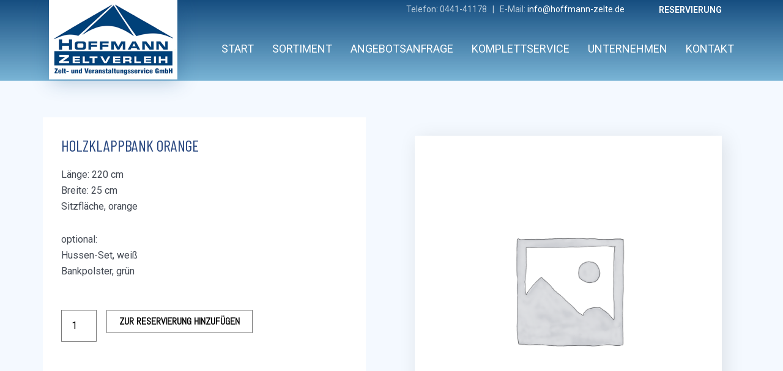

--- FILE ---
content_type: text/css
request_url: https://hoffmann-zelte.de/wp-content/uploads/elementor/css/post-891.css?ver=1709105935
body_size: 1243
content:
.elementor-kit-891{--e-global-color-primary:#27467F;--e-global-color-secondary:#2C93DD;--e-global-color-text:#444A54;--e-global-color-accent:#5CB6E0;--e-global-color-2b8368c6:#154D80;--e-global-color-5decb31c:#B3C5D8;--e-global-color-3e8723ce:#545454;--e-global-color-5d4d801a:#FDD247;--e-global-color-7f4cea9a:#2887BA;--e-global-color-234534cf:#8C8C8C;--e-global-color-21e118bf:#000000;--e-global-color-10bbf236:#FFFFFF;--e-global-typography-primary-font-family:"Roboto";--e-global-typography-primary-font-weight:600;--e-global-typography-secondary-font-family:"Roboto Slab";--e-global-typography-secondary-font-weight:400;--e-global-typography-text-font-family:"Roboto";--e-global-typography-text-font-weight:400;--e-global-typography-accent-font-family:"Roboto";--e-global-typography-accent-font-weight:500;}.elementor-section.elementor-section-boxed > .elementor-container{max-width:1140px;}.e-con{--container-max-width:1140px;}{}h1.entry-title{display:var(--page-title-display);}.elementor-kit-891 e-page-transition{background-color:#FFBC7D;}@media(max-width:1024px){.elementor-section.elementor-section-boxed > .elementor-container{max-width:1024px;}.e-con{--container-max-width:1024px;}}@media(max-width:767px){.elementor-section.elementor-section-boxed > .elementor-container{max-width:767px;}.e-con{--container-max-width:767px;}}

--- FILE ---
content_type: text/css
request_url: https://hoffmann-zelte.de/wp-content/uploads/elementor/css/post-76.css?ver=1709105935
body_size: 13386
content:
.elementor-76 .elementor-element.elementor-element-17e581dc > .elementor-container{max-width:1120px;}.elementor-76 .elementor-element.elementor-element-17e581dc > .elementor-container > .elementor-column > .elementor-widget-wrap{align-content:flex-start;align-items:flex-start;}.elementor-76 .elementor-element.elementor-element-17e581dc:not(.elementor-motion-effects-element-type-background), .elementor-76 .elementor-element.elementor-element-17e581dc > .elementor-motion-effects-container > .elementor-motion-effects-layer{background-color:transparent;background-image:linear-gradient(180deg, #154d80 0%, rgba(40,135,186,0.6) 100%);}.elementor-76 .elementor-element.elementor-element-17e581dc{transition:background 0.3s, border 0.3s, border-radius 0.3s, box-shadow 0.3s;margin-top:0px;margin-bottom:60px;padding:0px 0px 0px 0px;}.elementor-76 .elementor-element.elementor-element-17e581dc > .elementor-background-overlay{transition:background 0.3s, border-radius 0.3s, opacity 0.3s;}.elementor-76 .elementor-element.elementor-element-003d4eb{text-align:left;}.elementor-76 .elementor-element.elementor-element-003d4eb img{filter:brightness( 100% ) contrast( 100% ) saturate( 100% ) blur( 0px ) hue-rotate( 0deg );box-shadow:3px 3px 30px 0px rgba(21,77,128,0.3);}.elementor-76 .elementor-element.elementor-element-31a093a5 > .elementor-widget-wrap > .elementor-widget:not(.elementor-widget__width-auto):not(.elementor-widget__width-initial):not(:last-child):not(.elementor-absolute){margin-bottom:0px;}.elementor-76 .elementor-element.elementor-element-31a093a5 > .elementor-element-populated{transition:background 0.3s, border 0.3s, border-radius 0.3s, box-shadow 0.3s;margin:0px 0px 0px 0px;--e-column-margin-right:0px;--e-column-margin-left:0px;padding:0px 0px 0px 0px;}.elementor-76 .elementor-element.elementor-element-31a093a5 > .elementor-element-populated > .elementor-background-overlay{transition:background 0.3s, border-radius 0.3s, opacity 0.3s;}.elementor-76 .elementor-element.elementor-element-f9cf601 > .elementor-container > .elementor-column > .elementor-widget-wrap{align-content:flex-start;align-items:flex-start;}.elementor-76 .elementor-element.elementor-element-f9cf601{margin-top:0px;margin-bottom:0px;padding:5px 0px 0px 0px;}.elementor-bc-flex-widget .elementor-76 .elementor-element.elementor-element-cb8cfec.elementor-column .elementor-widget-wrap{align-items:flex-start;}.elementor-76 .elementor-element.elementor-element-cb8cfec.elementor-column.elementor-element[data-element_type="column"] > .elementor-widget-wrap.elementor-element-populated{align-content:flex-start;align-items:flex-start;}.elementor-76 .elementor-element.elementor-element-cb8cfec > .elementor-widget-wrap > .elementor-widget:not(.elementor-widget__width-auto):not(.elementor-widget__width-initial):not(:last-child):not(.elementor-absolute){margin-bottom:0px;}.elementor-76 .elementor-element.elementor-element-cb8cfec > .elementor-element-populated{transition:background 0.3s, border 0.3s, border-radius 0.3s, box-shadow 0.3s;margin:0px 0px 0px 0px;--e-column-margin-right:0px;--e-column-margin-left:0px;padding:0px 0px 0px 0px;}.elementor-76 .elementor-element.elementor-element-cb8cfec > .elementor-element-populated > .elementor-background-overlay{transition:background 0.3s, border-radius 0.3s, opacity 0.3s;}.elementor-76 .elementor-element.elementor-element-ec39dee{text-align:right;color:rgba(255,255,255,0.7);font-size:14px;line-height:1em;}.elementor-76 .elementor-element.elementor-element-ec39dee > .elementor-widget-container{margin:0px 0px 0px 0px;padding:3px 0px 0px 0px;}.elementor-bc-flex-widget .elementor-76 .elementor-element.elementor-element-c503cde.elementor-column .elementor-widget-wrap{align-items:flex-start;}.elementor-76 .elementor-element.elementor-element-c503cde.elementor-column.elementor-element[data-element_type="column"] > .elementor-widget-wrap.elementor-element-populated{align-content:flex-start;align-items:flex-start;}.elementor-76 .elementor-element.elementor-element-c503cde > .elementor-widget-wrap > .elementor-widget:not(.elementor-widget__width-auto):not(.elementor-widget__width-initial):not(:last-child):not(.elementor-absolute){margin-bottom:0px;}.elementor-76 .elementor-element.elementor-element-c503cde > .elementor-element-populated{margin:0px 0px 0px 0px;--e-column-margin-right:0px;--e-column-margin-left:0px;padding:0px 0px 0px 0px;}.elementor-76 .elementor-element.elementor-element-993cf13 .elementor-nav-menu .elementor-item{font-size:14px;font-weight:600;text-transform:uppercase;line-height:1em;}.elementor-76 .elementor-element.elementor-element-993cf13 .elementor-nav-menu--main .elementor-item{color:#ffffff;fill:#ffffff;padding-top:4px;padding-bottom:4px;}.elementor-76 .elementor-element.elementor-element-993cf13 .elementor-nav-menu--main .elementor-item:hover,
					.elementor-76 .elementor-element.elementor-element-993cf13 .elementor-nav-menu--main .elementor-item.elementor-item-active,
					.elementor-76 .elementor-element.elementor-element-993cf13 .elementor-nav-menu--main .elementor-item.highlighted,
					.elementor-76 .elementor-element.elementor-element-993cf13 .elementor-nav-menu--main .elementor-item:focus{color:#fff;}.elementor-76 .elementor-element.elementor-element-993cf13 .elementor-nav-menu--main:not(.e--pointer-framed) .elementor-item:before,
					.elementor-76 .elementor-element.elementor-element-993cf13 .elementor-nav-menu--main:not(.e--pointer-framed) .elementor-item:after{background-color:#6ec1e4;}.elementor-76 .elementor-element.elementor-element-993cf13 .e--pointer-framed .elementor-item:before,
					.elementor-76 .elementor-element.elementor-element-993cf13 .e--pointer-framed .elementor-item:after{border-color:#6ec1e4;}.elementor-76 .elementor-element.elementor-element-993cf13 .elementor-nav-menu--main .elementor-item.elementor-item-active{color:var( --e-global-color-primary );}.elementor-76 .elementor-element.elementor-element-993cf13 .elementor-nav-menu--main:not(.e--pointer-framed) .elementor-item.elementor-item-active:before,
					.elementor-76 .elementor-element.elementor-element-993cf13 .elementor-nav-menu--main:not(.e--pointer-framed) .elementor-item.elementor-item-active:after{background-color:#6ec1e4;}.elementor-76 .elementor-element.elementor-element-993cf13 .e--pointer-framed .elementor-item.elementor-item-active:before,
					.elementor-76 .elementor-element.elementor-element-993cf13 .e--pointer-framed .elementor-item.elementor-item-active:after{border-color:#6ec1e4;}.elementor-76 .elementor-element.elementor-element-993cf13{--e-nav-menu-horizontal-menu-item-margin:calc( 0px / 2 );}.elementor-76 .elementor-element.elementor-element-993cf13 .elementor-nav-menu--main:not(.elementor-nav-menu--layout-horizontal) .elementor-nav-menu > li:not(:last-child){margin-bottom:0px;}.elementor-76 .elementor-element.elementor-element-993cf13 .elementor-nav-menu--dropdown .elementor-item, .elementor-76 .elementor-element.elementor-element-993cf13 .elementor-nav-menu--dropdown  .elementor-sub-item{font-size:12px;}.elementor-76 .elementor-element.elementor-element-993cf13 .elementor-nav-menu--dropdown a{padding-top:0px;padding-bottom:0px;}.elementor-76 .elementor-element.elementor-element-993cf13 > .elementor-widget-container{margin:0px 0px 0px 0px;padding:0px 0px 0px 0px;}.elementor-76 .elementor-element.elementor-element-f118395 .elementor-menu-toggle{margin-left:auto;background-color:rgba(0,0,0,0);border-width:0px;border-radius:0px;}.elementor-76 .elementor-element.elementor-element-f118395 .elementor-nav-menu .elementor-item{font-size:18px;text-transform:uppercase;}.elementor-76 .elementor-element.elementor-element-f118395 .elementor-nav-menu--main .elementor-item{color:#ffffff;fill:#ffffff;padding-left:0px;padding-right:0px;padding-top:42px;padding-bottom:42px;}.elementor-76 .elementor-element.elementor-element-f118395 .elementor-nav-menu--main .elementor-item:hover,
					.elementor-76 .elementor-element.elementor-element-f118395 .elementor-nav-menu--main .elementor-item.elementor-item-active,
					.elementor-76 .elementor-element.elementor-element-f118395 .elementor-nav-menu--main .elementor-item.highlighted,
					.elementor-76 .elementor-element.elementor-element-f118395 .elementor-nav-menu--main .elementor-item:focus{color:#ffffff;fill:#ffffff;}.elementor-76 .elementor-element.elementor-element-f118395 .elementor-nav-menu--main:not(.e--pointer-framed) .elementor-item:before,
					.elementor-76 .elementor-element.elementor-element-f118395 .elementor-nav-menu--main:not(.e--pointer-framed) .elementor-item:after{background-color:#ffffff;}.elementor-76 .elementor-element.elementor-element-f118395 .e--pointer-framed .elementor-item:before,
					.elementor-76 .elementor-element.elementor-element-f118395 .e--pointer-framed .elementor-item:after{border-color:#ffffff;}.elementor-76 .elementor-element.elementor-element-f118395 .e--pointer-framed .elementor-item:before{border-width:4px;}.elementor-76 .elementor-element.elementor-element-f118395 .e--pointer-framed.e--animation-draw .elementor-item:before{border-width:0 0 4px 4px;}.elementor-76 .elementor-element.elementor-element-f118395 .e--pointer-framed.e--animation-draw .elementor-item:after{border-width:4px 4px 0 0;}.elementor-76 .elementor-element.elementor-element-f118395 .e--pointer-framed.e--animation-corners .elementor-item:before{border-width:4px 0 0 4px;}.elementor-76 .elementor-element.elementor-element-f118395 .e--pointer-framed.e--animation-corners .elementor-item:after{border-width:0 4px 4px 0;}.elementor-76 .elementor-element.elementor-element-f118395 .e--pointer-underline .elementor-item:after,
					 .elementor-76 .elementor-element.elementor-element-f118395 .e--pointer-overline .elementor-item:before,
					 .elementor-76 .elementor-element.elementor-element-f118395 .e--pointer-double-line .elementor-item:before,
					 .elementor-76 .elementor-element.elementor-element-f118395 .e--pointer-double-line .elementor-item:after{height:4px;}.elementor-76 .elementor-element.elementor-element-f118395{--e-nav-menu-horizontal-menu-item-margin:calc( 30px / 2 );--nav-menu-icon-size:40px;}.elementor-76 .elementor-element.elementor-element-f118395 .elementor-nav-menu--main:not(.elementor-nav-menu--layout-horizontal) .elementor-nav-menu > li:not(:last-child){margin-bottom:30px;}.elementor-76 .elementor-element.elementor-element-f118395 .elementor-nav-menu--dropdown a, .elementor-76 .elementor-element.elementor-element-f118395 .elementor-menu-toggle{color:#154d80;}.elementor-76 .elementor-element.elementor-element-f118395 .elementor-nav-menu--dropdown{background-color:#ffffff;}.elementor-76 .elementor-element.elementor-element-f118395 .elementor-nav-menu--dropdown a:hover,
					.elementor-76 .elementor-element.elementor-element-f118395 .elementor-nav-menu--dropdown a.elementor-item-active,
					.elementor-76 .elementor-element.elementor-element-f118395 .elementor-nav-menu--dropdown a.highlighted,
					.elementor-76 .elementor-element.elementor-element-f118395 .elementor-menu-toggle:hover{color:#2887ba;}.elementor-76 .elementor-element.elementor-element-f118395 .elementor-nav-menu--dropdown a:hover,
					.elementor-76 .elementor-element.elementor-element-f118395 .elementor-nav-menu--dropdown a.elementor-item-active,
					.elementor-76 .elementor-element.elementor-element-f118395 .elementor-nav-menu--dropdown a.highlighted{background-color:#ededed;}.elementor-76 .elementor-element.elementor-element-f118395 .elementor-nav-menu--dropdown .elementor-item, .elementor-76 .elementor-element.elementor-element-f118395 .elementor-nav-menu--dropdown  .elementor-sub-item{font-size:15px;}.elementor-76 .elementor-element.elementor-element-f118395 div.elementor-menu-toggle{color:#ffffff;}.elementor-76 .elementor-element.elementor-element-f118395 div.elementor-menu-toggle svg{fill:#ffffff;}.elementor-76 .elementor-element.elementor-element-f118395 div.elementor-menu-toggle:hover{color:#6ec1e4;}.elementor-76 .elementor-element.elementor-element-f118395 div.elementor-menu-toggle:hover svg{fill:#6ec1e4;}.elementor-76 .elementor-element.elementor-element-f118395 > .elementor-widget-container{padding:1px 0px 0px 0px;}@media(min-width:768px){.elementor-76 .elementor-element.elementor-element-6d05fef5{width:20%;}.elementor-76 .elementor-element.elementor-element-31a093a5{width:80%;}.elementor-76 .elementor-element.elementor-element-cb8cfec{width:80%;}.elementor-76 .elementor-element.elementor-element-c503cde{width:20%;}}@media(max-width:1024px){.elementor-76 .elementor-element.elementor-element-17e581dc{margin-top:0px;margin-bottom:15px;padding:0px 20px 0px 20px;}.elementor-76 .elementor-element.elementor-element-f118395 .elementor-nav-menu--main > .elementor-nav-menu > li > .elementor-nav-menu--dropdown, .elementor-76 .elementor-element.elementor-element-f118395 .elementor-nav-menu__container.elementor-nav-menu--dropdown{margin-top:45px !important;}}@media(max-width:767px){.elementor-76 .elementor-element.elementor-element-17e581dc{padding:0px 0px 20px 0px;}.elementor-76 .elementor-element.elementor-element-6d05fef5{width:50%;}.elementor-76 .elementor-element.elementor-element-31a093a5{width:50%;}.elementor-76 .elementor-element.elementor-element-f118395 .elementor-nav-menu--main > .elementor-nav-menu > li > .elementor-nav-menu--dropdown, .elementor-76 .elementor-element.elementor-element-f118395 .elementor-nav-menu__container.elementor-nav-menu--dropdown{margin-top:65px !important;}}

--- FILE ---
content_type: text/css
request_url: https://hoffmann-zelte.de/wp-content/uploads/elementor/css/post-207.css?ver=1709105935
body_size: 8785
content:
.elementor-207 .elementor-element.elementor-element-3f109373:not(.elementor-motion-effects-element-type-background), .elementor-207 .elementor-element.elementor-element-3f109373 > .elementor-motion-effects-container > .elementor-motion-effects-layer{background-color:transparent;background-image:linear-gradient(180deg, #226da3 0%, #154d80 100%);}.elementor-207 .elementor-element.elementor-element-3f109373{transition:background 0.3s, border 0.3s, border-radius 0.3s, box-shadow 0.3s;margin-top:60px;margin-bottom:0px;padding:60px 0px 60px 0px;}.elementor-207 .elementor-element.elementor-element-3f109373 > .elementor-background-overlay{transition:background 0.3s, border-radius 0.3s, opacity 0.3s;}.elementor-207 .elementor-element.elementor-element-3f109373 > .elementor-shape-top .elementor-shape-fill{fill:#f4f9ff;}.elementor-207 .elementor-element.elementor-element-3f109373 > .elementor-shape-top svg{height:60px;}.elementor-bc-flex-widget .elementor-207 .elementor-element.elementor-element-35f40cc7.elementor-column .elementor-widget-wrap{align-items:flex-start;}.elementor-207 .elementor-element.elementor-element-35f40cc7.elementor-column.elementor-element[data-element_type="column"] > .elementor-widget-wrap.elementor-element-populated{align-content:flex-start;align-items:flex-start;}.elementor-207 .elementor-element.elementor-element-35f40cc7 > .elementor-widget-wrap > .elementor-widget:not(.elementor-widget__width-auto):not(.elementor-widget__width-initial):not(:last-child):not(.elementor-absolute){margin-bottom:0px;}.elementor-207 .elementor-element.elementor-element-61f948a .elementor-menu-toggle{margin:0 auto;}.elementor-207 .elementor-element.elementor-element-61f948a .elementor-nav-menu--main .elementor-item{color:rgba(255,255,255,0.5);fill:rgba(255,255,255,0.5);padding-top:6px;padding-bottom:6px;}.elementor-207 .elementor-element.elementor-element-61f948a .elementor-nav-menu--main .elementor-item:hover,
					.elementor-207 .elementor-element.elementor-element-61f948a .elementor-nav-menu--main .elementor-item.elementor-item-active,
					.elementor-207 .elementor-element.elementor-element-61f948a .elementor-nav-menu--main .elementor-item.highlighted,
					.elementor-207 .elementor-element.elementor-element-61f948a .elementor-nav-menu--main .elementor-item:focus{color:#ffffff;fill:#ffffff;}.elementor-bc-flex-widget .elementor-207 .elementor-element.elementor-element-7c562623.elementor-column .elementor-widget-wrap{align-items:flex-start;}.elementor-207 .elementor-element.elementor-element-7c562623.elementor-column.elementor-element[data-element_type="column"] > .elementor-widget-wrap.elementor-element-populated{align-content:flex-start;align-items:flex-start;}.elementor-207 .elementor-element.elementor-element-9ac5a9e img{width:50%;}.elementor-207 .elementor-element.elementor-element-70324010 .elementor-icon-list-items:not(.elementor-inline-items) .elementor-icon-list-item:not(:last-child){padding-bottom:calc(30px/2);}.elementor-207 .elementor-element.elementor-element-70324010 .elementor-icon-list-items:not(.elementor-inline-items) .elementor-icon-list-item:not(:first-child){margin-top:calc(30px/2);}.elementor-207 .elementor-element.elementor-element-70324010 .elementor-icon-list-items.elementor-inline-items .elementor-icon-list-item{margin-right:calc(30px/2);margin-left:calc(30px/2);}.elementor-207 .elementor-element.elementor-element-70324010 .elementor-icon-list-items.elementor-inline-items{margin-right:calc(-30px/2);margin-left:calc(-30px/2);}body.rtl .elementor-207 .elementor-element.elementor-element-70324010 .elementor-icon-list-items.elementor-inline-items .elementor-icon-list-item:after{left:calc(-30px/2);}body:not(.rtl) .elementor-207 .elementor-element.elementor-element-70324010 .elementor-icon-list-items.elementor-inline-items .elementor-icon-list-item:after{right:calc(-30px/2);}.elementor-207 .elementor-element.elementor-element-70324010 .elementor-icon-list-icon i{color:#5cb6e0;transition:color 0.3s;}.elementor-207 .elementor-element.elementor-element-70324010 .elementor-icon-list-icon svg{fill:#5cb6e0;transition:fill 0.3s;}.elementor-207 .elementor-element.elementor-element-70324010{--e-icon-list-icon-size:17px;--icon-vertical-offset:0px;}.elementor-207 .elementor-element.elementor-element-70324010 .elementor-icon-list-icon{padding-right:10px;}.elementor-207 .elementor-element.elementor-element-70324010 .elementor-icon-list-item > .elementor-icon-list-text, .elementor-207 .elementor-element.elementor-element-70324010 .elementor-icon-list-item > a{font-size:14px;font-weight:400;}.elementor-207 .elementor-element.elementor-element-70324010 .elementor-icon-list-text{color:rgba(255,255,255,0.8);transition:color 0.3s;}.elementor-207 .elementor-element.elementor-element-70324010 > .elementor-widget-container{margin:20px 0px 0px 0px;}.elementor-bc-flex-widget .elementor-207 .elementor-element.elementor-element-46a890cd.elementor-column .elementor-widget-wrap{align-items:flex-start;}.elementor-207 .elementor-element.elementor-element-46a890cd.elementor-column.elementor-element[data-element_type="column"] > .elementor-widget-wrap.elementor-element-populated{align-content:flex-start;align-items:flex-start;}.elementor-207 .elementor-element.elementor-element-717e776f .elementor-icon-list-items:not(.elementor-inline-items) .elementor-icon-list-item:not(:last-child){padding-bottom:calc(5px/2);}.elementor-207 .elementor-element.elementor-element-717e776f .elementor-icon-list-items:not(.elementor-inline-items) .elementor-icon-list-item:not(:first-child){margin-top:calc(5px/2);}.elementor-207 .elementor-element.elementor-element-717e776f .elementor-icon-list-items.elementor-inline-items .elementor-icon-list-item{margin-right:calc(5px/2);margin-left:calc(5px/2);}.elementor-207 .elementor-element.elementor-element-717e776f .elementor-icon-list-items.elementor-inline-items{margin-right:calc(-5px/2);margin-left:calc(-5px/2);}body.rtl .elementor-207 .elementor-element.elementor-element-717e776f .elementor-icon-list-items.elementor-inline-items .elementor-icon-list-item:after{left:calc(-5px/2);}body:not(.rtl) .elementor-207 .elementor-element.elementor-element-717e776f .elementor-icon-list-items.elementor-inline-items .elementor-icon-list-item:after{right:calc(-5px/2);}.elementor-207 .elementor-element.elementor-element-717e776f .elementor-icon-list-icon i{transition:color 0.3s;}.elementor-207 .elementor-element.elementor-element-717e776f .elementor-icon-list-icon svg{transition:fill 0.3s;}.elementor-207 .elementor-element.elementor-element-717e776f{--e-icon-list-icon-size:6px;--icon-vertical-offset:0px;}.elementor-207 .elementor-element.elementor-element-717e776f .elementor-icon-list-icon{padding-right:0px;}.elementor-207 .elementor-element.elementor-element-717e776f .elementor-icon-list-item > .elementor-icon-list-text, .elementor-207 .elementor-element.elementor-element-717e776f .elementor-icon-list-item > a{font-weight:300;}.elementor-207 .elementor-element.elementor-element-717e776f .elementor-icon-list-text{color:rgba(255,255,255,0.5);transition:color 0.3s;}.elementor-207 .elementor-element.elementor-element-717e776f .elementor-icon-list-item:hover .elementor-icon-list-text{color:#ffffff;}@media(max-width:1024px) and (min-width:768px){.elementor-207 .elementor-element.elementor-element-7c562623{width:33%;}.elementor-207 .elementor-element.elementor-element-46a890cd{width:33%;}}@media(max-width:1024px){.elementor-207 .elementor-element.elementor-element-3f109373{padding:50px 20px 50px 20px;}.elementor-207 .elementor-element.elementor-element-35f40cc7 > .elementor-element-populated{margin:0px 0px 40px 0px;--e-column-margin-right:0px;--e-column-margin-left:0px;}.elementor-207 .elementor-element.elementor-element-70324010 .elementor-icon-list-item > .elementor-icon-list-text, .elementor-207 .elementor-element.elementor-element-70324010 .elementor-icon-list-item > a{font-size:13px;}.elementor-207 .elementor-element.elementor-element-70324010 > .elementor-widget-container{margin:0px 0px 0px 0px;}.elementor-207 .elementor-element.elementor-element-717e776f .elementor-icon-list-item > .elementor-icon-list-text, .elementor-207 .elementor-element.elementor-element-717e776f .elementor-icon-list-item > a{font-size:13px;}}@media(max-width:767px){.elementor-207 .elementor-element.elementor-element-3f109373{padding:40px 15px 40px 15px;}.elementor-207 .elementor-element.elementor-element-35f40cc7{width:100%;}.elementor-207 .elementor-element.elementor-element-35f40cc7 > .elementor-element-populated{margin:0px 0px 040px 0px;--e-column-margin-right:0px;--e-column-margin-left:0px;}.elementor-207 .elementor-element.elementor-element-7c562623{width:100%;}.elementor-207 .elementor-element.elementor-element-9ac5a9e img{width:100%;max-width:50%;}.elementor-207 .elementor-element.elementor-element-46a890cd{width:100%;}}

--- FILE ---
content_type: text/css
request_url: https://hoffmann-zelte.de/wp-content/uploads/elementor/css/post-517.css?ver=1709106332
body_size: 3387
content:
.elementor-517 .elementor-element.elementor-element-4c00a949 > .elementor-container{max-width:1140px;}.elementor-517 .elementor-element.elementor-element-4c00a949{transition:background 0.3s, border 0.3s, border-radius 0.3s, box-shadow 0.3s;}.elementor-517 .elementor-element.elementor-element-4c00a949 > .elementor-background-overlay{transition:background 0.3s, border-radius 0.3s, opacity 0.3s;}.elementor-517 .elementor-element.elementor-element-328819d9:not(.elementor-motion-effects-element-type-background) > .elementor-widget-wrap, .elementor-517 .elementor-element.elementor-element-328819d9 > .elementor-widget-wrap > .elementor-motion-effects-container > .elementor-motion-effects-layer{background-color:#ffffff;}.elementor-517 .elementor-element.elementor-element-328819d9 > .elementor-element-populated{transition:background 0.3s, border 0.3s, border-radius 0.3s, box-shadow 0.3s;margin:0px 50px 0px 0px;--e-column-margin-right:50px;--e-column-margin-left:0px;}.elementor-517 .elementor-element.elementor-element-328819d9 > .elementor-element-populated > .elementor-background-overlay{transition:background 0.3s, border-radius 0.3s, opacity 0.3s;}.elementor-517 .elementor-element.elementor-element-1a2676d0 .elementor-heading-title{font-family:"Barlow Condensed", Sans-serif;text-transform:uppercase;}.elementor-517 .elementor-element.elementor-element-747ebfa0 .cart button, .elementor-517 .elementor-element.elementor-element-747ebfa0 .cart .button{font-family:"Abel", Sans-serif;text-transform:uppercase;border-style:solid;border-width:1px 1px 1px 1px;border-radius:0px 0px 0px 0px;padding:14px 14px 14px 14px;color:#000000;background-color:rgba(255,255,255,0);border-color:#7a7a7a;transition:all 0.2s;}.elementor-517 .elementor-element.elementor-element-747ebfa0 .cart button:hover, .elementor-517 .elementor-element.elementor-element-747ebfa0 .cart .button:hover{color:#000000;background-color:rgba(255,255,255,0.05);border-color:#000000;}.elementor-517 .elementor-element.elementor-element-747ebfa0{--button-spacing:0px;}.elementor-517 .elementor-element.elementor-element-747ebfa0 .quantity .qty{border-style:solid;border-width:1px 1px 1px 1px;border-radius:0px 0px 0px 0px;padding:12px 12px 12px 12px;color:#000000;background-color:rgba(255,255,255,0.08);border-color:#7a7a7a;transition:all 0.2s;}.elementor-517 .elementor-element.elementor-element-747ebfa0 .quantity .qty:focus{color:#000000;}.elementor-517 .elementor-element.elementor-element-747ebfa0 > .elementor-widget-container{margin:50px 0px 40px 0px;}.elementor-517 .elementor-element.elementor-element-9856a97 > .elementor-widget-container{box-shadow:5px 5px 30px 0px rgba(0,0,0,0.1);}@media(min-width:768px){.elementor-517 .elementor-element.elementor-element-328819d9{width:50.702%;}.elementor-517 .elementor-element.elementor-element-7605a81{width:49.298%;}}@media(max-width:1024px){.elementor-517 .elementor-element.elementor-element-4c00a949{padding:30px 20px 30px 20px;}.elementor-517 .elementor-element.elementor-element-328819d9 > .elementor-element-populated{margin:0px 0px 0px 0px;--e-column-margin-right:0px;--e-column-margin-left:0px;padding:0px 20px 0px 0px;}}@media(max-width:767px){.elementor-517 .elementor-element.elementor-element-4c00a949{margin-top:0px;margin-bottom:0px;padding:20px 20px 0px 20px;}.elementor-517 .elementor-element.elementor-element-328819d9 > .elementor-element-populated{margin:40px 0px 0px 0px;--e-column-margin-right:0px;--e-column-margin-left:0px;}}

--- FILE ---
content_type: text/css
request_url: https://hoffmann-zelte.de/wp-content/themes/mb/mb.css
body_size: 1847
content:
h1, h2 {
  text-transform: uppercase;
}

.entry-content h1 {
  font-size: 2.5rem;
}
@media only screen and (max-width : 991px) {
  .entry-content h1 {
    font-size: 1.8rem;
  }
}

.elementor-location-header header {
  z-index: 10;
}

body:not(.elementor-editor-active) .header-section {
  margin-top: -160px;
}

.headline-section {
  padding: 30px 0;
}

ul.products li.product .ast-woo-product-category,
ul.products li.product .star-rating,
ul.products li.product .price {
  display: none !important;
}
ul.products li.product .ast-loop-product__link h2 {
  margin: 0 !important;
  min-height: 50px;
}

#widget-category-tree h5 {
  font-weight: bold;
  margin-bottom: 15px;
  text-transform: uppercase;
}
#widget-category-tree ul {
  list-style-type: none;
}
#widget-category-tree ul.product-categories {
  margin: 0;
}
#widget-category-tree ul a {
  background-color: rgba(2, 116, 190, 0.1);
  display: block;
  margin-bottom: 5px;
  padding: 5px 5px 5px 10px;
  text-transform: uppercase;
}
#widget-category-tree ul a:hover {
  background-color: rgba(2, 116, 190, 0.8);
  color: white;
  padding-left: 20px;
}
#widget-category-tree ul li {
  padding: 0;
}
#widget-category-tree ul li:before {
  display: none;
}
#widget-category-tree ul li.current-cat a {
  background-color: rgba(2, 116, 190, 0.8);
  color: white;
  padding-left: 20px;
}

.woocommerce-cart-form thead {
  background-color: rgba(2, 116, 190, 0.3) !important;
}

.woocommerce ul.products li.product .woocommerce-loop-category__title,
.woocommerce-page ul.products li.product .woocommerce-loop-category__title {
  background-color: rgba(2, 116, 190, 0.1);
  bottom: -56px;
  font-size: 18px;
  font-weight: 300;
  left: 0;
  right: 0;
}
#enquiryCartModal {
  background-color: rgba(255, 255, 255, 0.9) !important;
  bottom: auto !important;
  overflow: visible !important;
  position: absolute !important;
  top: 0 !important;
}

/*# sourceMappingURL=mb.css.map */


--- FILE ---
content_type: text/javascript
request_url: https://hoffmann-zelte.de/wp-content/themes/mb/inc/assets/js/mb.js
body_size: -54
content:
jQuery(function($){
   // alert("x");
});

--- FILE ---
content_type: text/javascript
request_url: https://hoffmann-zelte.de/wp-content/plugins/woocommerce-catalog-mode/public/js/woocommerce-catalog-mode-public.js?ver=1.5.10
body_size: 5983
content:
(function ($) {
    'use strict';

    $(document).ready(function () {

        var enquiryButton = $('#enquiryButton');
        var enquiryModal = $('#enquiryModal');
        // var enquiryModalSKU = enquiryModal.find('input[name="' + woocommerce_catalog_mode_options.skuField + '"]');

        var enquiryModalSKU = enquiryModal.find('input[name*="' + woocommerce_catalog_mode_options.skuField + '"]');
        var enquiryModalProduct = enquiryModal.find('input[name*="' + woocommerce_catalog_mode_options.productField + '"]');

        enquiryButton.on('click', function () {
            insertProductIntoForm();
            insertSKUIntoForm();
            enquiryModal.show();
            enquiryModal.modal('show');
        });

        var enquiryVariationButton = $('.enquiryVariationButton');
        $('body').on('click', '.enquiryVariationButton', function () {
            enquiryModalSKU.val($(this).data('sku'));
            enquiryModalProduct.val($(this).data('name'));
            enquiryModal.show();
            enquiryModal.modal('show');
        });

        $('#enquiryClose').on('click', function () {
            enquiryModal.hide();
            $('.modal-backdrop').remove();
            enquiryModal.modal('hide');
        });

        var checkVariations = $('.variations_form');
        if (checkVariations.length > 0 && enquiryButton.length > 0) {
            enquiryButton.hide();

            var availableVariations = $(checkVariations.data('product_variations'));
            var variationText = $('<div id="variationText"></div>');
            variationText.insertBefore(enquiryButton);

            $(document).on('change', '.variations select', function (e) {
                var _this = $(this);
                var optionSelected = _this.find('option:selected');
                var sku = $('.sku').text();

                if (sku.length > 0 && sku !== "N/A") {
                    availableVariations.each(function (i, val) {

                        if (val.sku === sku) {
                            var description = val.variation_description;
                            var price = val.price_html;

                            variationText.html(price + description);

                            variationText.fadeIn();
                            enquiryButton.fadeIn();
                            return false;
                        }
                    });

                } else {
                    variationText.hide();
                    enquiryButton.hide();
                }
            }).trigger('change');
        }

        var insertSKUIntoForm = function () {
            var sku = $('.sku').first().text();
            if (typeof sku != "undefined") {
                enquiryModalSKU.val(sku);
                enquiryModalSKU.attr('value', sku);
            }
        };

        var insertProductIntoForm = function () {
            var product = $('[itemprop="name"]').first().text();

            if (typeof product != "undefined" && product != "") {
                enquiryModalProduct.val(product);
                enquiryModalProduct.attr('value', product);
            } else {
                product = $('.single-product h1').first().text();
                enquiryModalProduct.val(product);
                enquiryModalProduct.attr('value', product);
            }
        };

        insertProductIntoForm();
        insertSKUIntoForm();

        /** Enquiry Cart Modal */
            // var enquiryCartButton = $('');
        var enquiryCartModal = $('#enquiryCartModal');
        var enquiryCartModalProducts = enquiryCartModal.find('[name="' + woocommerce_catalog_mode_options.productsField + '"]');

        $(document).on('click', '#enquiryCartButton', function () {
            enquiryCartModal.show();
            // enquiryCartModal.modal('show');
            insertCartProductsIntoForm(this);
        });

        var enquiryCartVariationButton = $('.enquiryCartVariationButton');
        $('body').on('click', '.enquiryCartVariationButton', function () {
            enquiryCartModalSKU.val($(this).data('sku'));
            enquiryCartModalProduct.val($(this).data('name'));
            enquiryCartModal.show();
            enquiryCartModal.modal('show');
        });

        $('#enquiryCartClose').on('click', function () {
            enquiryCartModal.hide();
            $('.modal-backdrop').remove();
            enquiryCartModal.modal('hide');
        });

        var insertCartProductsIntoForm = function (btn) {
            var products = $(btn).data('products');
            if (products == "") {
                console.log('No products found.');
                return false;
            }

            var products_txt = "";
            $.each(products, function (i, index) {
                products_txt += index.quantity + ' x ' + index.name;
                console.log(woocommerce_catalog_mode_options.enquiryCartShowPrice);
                if (woocommerce_catalog_mode_options.enquiryCartShowPrice == 1) {
                    products_txt += ' (' + index.price + ' / ' + index.sku + ')\n';
                } else {
                    products_txt += ' (' + index.sku + ')\n';
                }

            });
            enquiryCartModalProducts.val(products_txt);
        };

        document.addEventListener('wpcf7mailsent', function (event) {
            if ($('.woocommerce-cart').length > 0) {
                $.ajax({
                    url: woocommerce_catalog_mode_options.ajaxURL,
                    data: {
                        'action': 'woocommerce_catalog_mode_clear_cart',
                    },
                    success: function (data) {
                        var delay = 1500;
                        setTimeout(function () {
                            location.reload();
                        }, delay);
                    },
                    error: function (errorThrown) {
                        console.log(errorThrown);
                    }
                });
            }

        }, false);
    });

})(jQuery);
